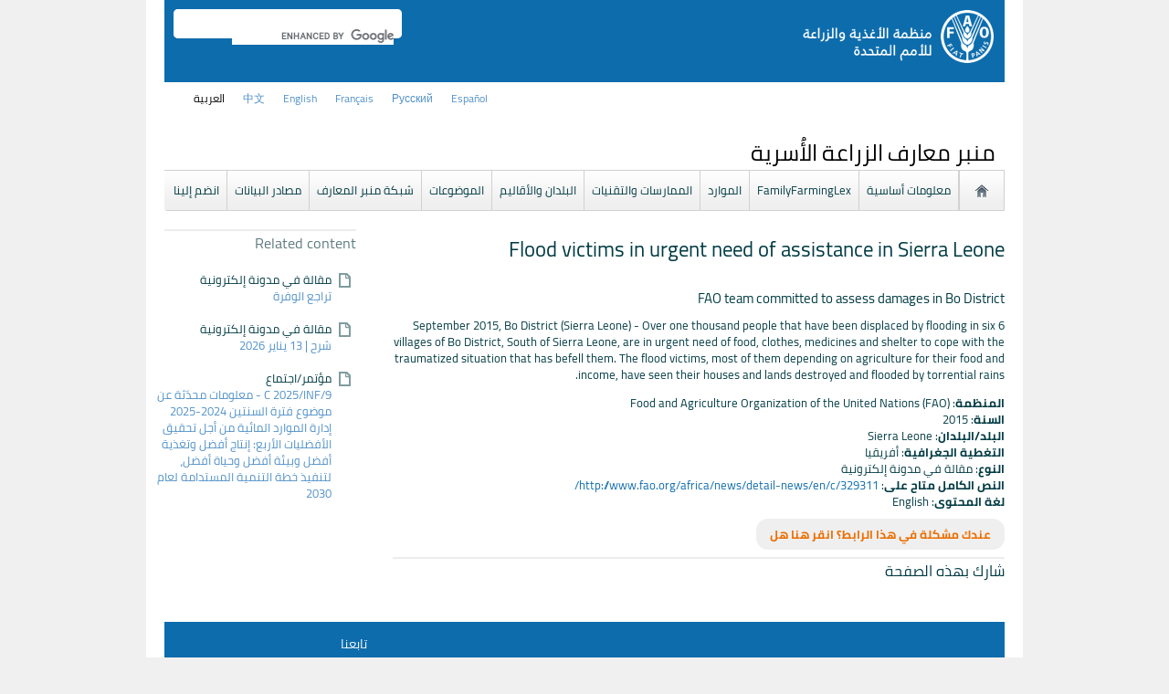

--- FILE ---
content_type: text/html; charset=utf-8
request_url: https://www.fao.org/family-farming/detail/ar/c/329903/
body_size: 8925
content:
<!DOCTYPE html>
<html lang="ar" xmlns="http://www.w3.org/1999/xhtml">
<head>

<meta charset="utf-8">
<!-- 
	FAO: Food and Agriculture Organization of the United Nations, for a world without hunger

	This website is powered by TYPO3 - inspiring people to share!
	TYPO3 is a free open source Content Management Framework initially created by Kasper Skaarhoj and licensed under GNU/GPL.
	TYPO3 is copyright 1998-2015 of Kasper Skaarhoj. Extensions are copyright of their respective owners.
	Information and contribution at http://typo3.org/
-->

<base href="https://www.fao.org/">
<link rel="shortcut icon" href="https://www.fao.org/fileadmin/templates/faoweb/images/icons/favicon.ico" type="image/x-icon; charset=binary">
<link rel="icon" href="https://www.fao.org/fileadmin/templates/faoweb/images/icons/favicon.ico" type="image/x-icon; charset=binary">

<meta name="generator" content="TYPO3 CMS">

<link rel="stylesheet" type="text/css" href="/typo3temp/stylesheet_d08e006347.css?1460386864" media="all">
<link rel="stylesheet" type="text/css" href="/fileadmin/templates/faoweb/fao_style.css?1670513129" media="all">
<link rel="stylesheet" type="text/css" href="/fileadmin/templates/faoweb/main.css?1481726836" media="all">
<link rel="stylesheet" type="text/css" href="/fileadmin/templates/faoweb/normalize.css?1361375585" media="all">
<link rel="stylesheet" type="text/css" href="https://fonts.googleapis.com/css?family=Open+Sans:400,600,700" media="all">
<link rel="stylesheet" type="text/css" href="/fileadmin/templates/faohome/fao2019/src/css/search.css?1629968534" media="all">
<link rel="stylesheet" type="text/css" href="/fileadmin/templates/faoweb/header_menu_subsite_style.css?1617027391" media="all">
<link rel="stylesheet" type="text/css" href="/fileadmin/templates/faoweb/fao_ar_style.css?1597662050" media="all">
<link rel="stylesheet" type="text/css" href="/fileadmin/templates/faoweb/mobile/responsive_ar.css?1587122461" media="all">
<link rel="stylesheet" type="text/css" href="/fileadmin/templates/faoweb/subsite_menu.css?1528283229" media="all">
<link rel="stylesheet" type="text/css" href="/fileadmin/scripts/font-awesome/css/font-awesome.min.css?1477574853" media="all">
<link rel="stylesheet" type="text/css" href="/fileadmin/scripts/font-awesome/animation/font-awesome-animation.min.css?1473408174" media="all">
<link rel="stylesheet" type="text/css" href="/fileadmin/templates/ffkp/ffgp.css?1489527651" media="all">
<link rel="stylesheet" type="text/css" href="/fileadmin/scripts/jquery/plugin/colorbox_1.5.6/example4/colorbox.css?1396572798" media="all">
<link rel="stylesheet" type="text/css" href="/fileadmin/scripts/jcarousel/style.css?1478249037" media="all">
<link rel="stylesheet" type="text/css" href="/fileadmin/scripts/jquery/plugin/swiper/idangerous.swiper.css?1401195333" media="all">
<link rel="stylesheet" type="text/css" href="/fileadmin/templates/ffkp/js/sly/horizontal.css?1430308779" media="all">
<link rel="stylesheet" type="text/css" href="/fileadmin/scripts/jquery/slick-1.5.9/slick/slick.css?1448813874" media="all">
<link rel="stylesheet" type="text/css" href="/fileadmin/scripts/jquery/slick-1.5.9/slick/slick-theme.css?1448813874" media="all">



<script src="/fileadmin/templates/faoweb/scripts/main.js?1361376086" type="text/javascript"></script>
<script src="/fileadmin/templates/faoweb/scripts/plugins.js?1361376094" type="text/javascript"></script>
<script src="/fileadmin/scripts/jquery/jquery-1.8.3.min.js?1357917426" type="text/javascript"></script>
<script src="/fileadmin/templates/faoweb/scripts/vendor/modernizr-2.6.2.min.js?1361376133" type="text/javascript"></script>
<script src="/typo3conf/ext/rgaccordion/res/rgaccordion_jquery.js?1410873933" type="text/javascript"></script>
<script src="/fileadmin/templates/faoweb/scripts/comm_func.js?1587029449" type="text/javascript"></script>
<script src="/fileadmin/scripts/jquery/plugin/iosslider/jquery.iosslider.min.js?1363599115" type="text/javascript"></script>
<script src="/fileadmin/scripts/jquery/plugin/colorbox_1.5.6/jquery.colorbox-min.js?1396572798" type="text/javascript"></script>
<script src="/fileadmin/scripts/jcarousel/js/jcarousel.js?1420804036" type="text/javascript"></script>
<script src="/fileadmin/scripts/jquery/plugin/swiper/idangerous.swiper.js?1401195293" type="text/javascript"></script>
<script src="/fileadmin/scripts/jquery/sly/sly.min.js?1394450851" type="text/javascript"></script>
<script src="/fileadmin/scripts/jquery/sly/vendor-plugins.js?1394462487" type="text/javascript"></script>
<script src="/fileadmin/scripts/jquery/plugin/cookie/jquery.cookie.js?1496919906" type="text/javascript"></script>
<script src="/fileadmin/scripts/jquery/slick-1.5.9/slick/slick.min.js?1448813874" type="text/javascript"></script>


<title>Flood victims in urgent need of assistance in Sierra Leone&nbsp;&#124; FAO</title><link rel="canonical" href="https://www.fao.org/family-farming/detail/ar/c/329903/" /><link rel="alternate" hreflang="en" href="https://www.fao.org/family-farming/detail/en/c/329903/" /><link rel="alternate" hreflang="fr" href="https://www.fao.org/family-farming/detail/fr/c/329903/" /><link rel="alternate" hreflang="es" href="https://www.fao.org/family-farming/detail/es/c/329903/" /><link rel="alternate" hreflang="ar" href="https://www.fao.org/family-farming/detail/ar/c/329903/" /><link rel="alternate" hreflang="zh" href="https://www.fao.org/family-farming/detail/zh/c/329903/" /><link rel="alternate" hreflang="ru" href="https://www.fao.org/family-farming/detail/ru/c/329903/" /><!--[if lte IE 8]>
  <link rel="stylesheet" type="text/css" href="/fileadmin/templates/faoweb/fao_ie7_style.css" />
<![endif]--><script>if(navigator.platform == 'MacIntel' || navigator.platform == 'MacPPC'){$('head').append('<link rel="stylesheet" type="text/css" href="/fileadmin/templates/faoweb/fao_mac_style.css" />');}</script><link rel="image_src" href="https://www.fao.org/fileadmin/templates/faoweb/images/homescreen.gif" /><meta name="internet:breadcrumb" content="Themes_collector,منبر معارف الزراعة الأُسرية"><meta name="language" content="ar">    <script src="/fileadmin/scripts/jquery.base64.js"></script>
    <script>!function(d,s,id){var js,fjs=d.getElementsByTagName(s)[0];if(!d.getElementById(id)){js=d.createElement(s);js.id=id;js.src="//platform.twitter.com/widgets.js";fjs.parentNode.insertBefore(js,fjs);}}(document,"script","twitter-wjs");</script>    <script type="text/javascript">
      (function() {
        var po = document.createElement('script'); po.type = 'text/javascript'; po.async = true;
        po.src = 'https://apis.google.com/js/plusone.js';
        var s = document.getElementsByTagName('script')[0]; s.parentNode.insertBefore(po, s);
      })();
    </script>
<script type="text/javascript">var switchTo5x=true;</script>
<script type="text/javascript" src="https://w.sharethis.com/button/buttons.js"></script>
<script type="text/javascript">stLight.options({publisher: "17383618-cd3e-4de5-a47c-d225525de574", publisherGA:"UA-40629982-3", onhover: false, doNotHash: true, doNotCopy: true, hashAddressBar: false});</script>

<!-- Google Tag Manager -->
<script type="text/javascript">
window.dataLayer = window.dataLayer || [];
window.dataLayer.push({
 'event': 'pageType',
 'cmsType': 'TYPO3'
 });

(function(w,d,s,l,i){w[l]=w[l]||[];w[l].push({'gtm.start':
new Date().getTime(),event:'gtm.js'});var f=d.getElementsByTagName(s)[0],
j=d.createElement(s),dl=l!='dataLayer'?'&l='+l:'';j.async=true;j.src=
'https://www.googletagmanager.com/gtm.js?id='+i+dl;f.parentNode.insertBefore(j,f);
})(window,document,'script','dataLayer','GTM-NHPTQQS');</script>
<!-- End Google Tag Manager -->
<meta name="google-site-verification" content="zB-tLVNkC_1LLXke_Ma8oeDFDOfsJVIJ2SDsyAdOZq8" />

<script type="text/javascript">
	/*<![CDATA[*/
<!--
function dyna_fef_select_elements_item(orig,dest){
                       $('#'+orig).change(function () {
                         var str = '';
                         $('#'+orig+' option:selected').each(function () {
                           str += '<div class="dyna_fef-select-elements-item">' + $(this).text() + '</div>';
                         });
                         str = str + '<div style="clear:both"></div>';
                         $('#'+dest).html(str);
                       })
                       .trigger('change');
                     }

// -->
	/*]]>*/
</script>

<script>if (typeof jQuery === 'undefined')document.write('<script type="text/javascript" src="https://www.fao.org/typo3conf/ext/dyna_fef/jquery/js/jquery-1.11.1.min.js"><\/script>');</script>
</head>
<body>


<!-- Google Tag Manager (noscript) -->
<noscript><iframe src="https://www.googletagmanager.com/ns.html?id=GTM-NHPTQQS"
height="0" width="0" style="display:none;visibility:hidden"></iframe></noscript>
<!-- End Google Tag Manager (noscript) -->

<!-- ###ADMIN-BAR### start --> <!-- ###ADMIN-BAR### end -->
<!-- ###APPLICATION-HEADER### start --> <!-- ###APPLICATION-HEADER### end -->
<div class="wrapper">
  <header class="header">
    <div class="fao-header-logo">
    <h1 id="logo-ar" class="logo">FAO.org<a class="internal-link" title="FAO homepage" href="https://www.fao.org/home/ar/"><img width="211" height="60" alt="" src="/fileadmin/templates/faoweb/images/FAO-logo-ar-w.png"></a></h1>
    </div>

    <div class="fao-header-right">
    <div id="langs"><div class="tx-srlanguagemenu-pi1"><div class="CUR"><a href="/family-farming/detail/ar/c/329903/"  >العربية</a></div><div class="NO"><a href="/family-farming/detail/zh/c/329903/"  >﻿中文</a></div><div class="NO"><a href="/family-farming/detail/en/c/329903/"  >english</a></div><div class="NO"><a href="/family-farming/detail/fr/c/329903/"  >français</a></div><div class="NO"><a href="/family-farming/detail/ru/c/329903/"  >Русский</a></div><div class="NO"><a href="/family-farming/detail/es/c/329903/"  >Español</a></div></div></div>
       
       <div class="fao-header-search pull-right" id="search-subsite"><a id="c725654"></a><div id="c725651" class="csc-default" ><html class="gr__jqueryui_com"><head></head>
  <body data-gr-c-s-loaded="true">
      <script async src="https://cse.google.com/cse.js?cx=018170620143701104933:qq82jsfba7w"></script>
      <div class="search-container search-results-container"><div class="gcse-searchbox-only" data-resultsUrl="http://www.fao.org/common-pages/search/ar/"></div></div>
  </body>
</html></div></div>
    </div>
    </header>
      
    
      <div id="nav-container">  
      <nav class="fao-subsite navbar-expand-lg">
         <!-- hidden as agreed with OCC Nov29 2019-->
        
           
      </nav>
    </div>

    
    <!-- ###BREADCRUMBS### start --> <!-- ###BREADCRUMBS### end -->
    <section id="top-banner"><div id="first-level-banner">منبر معارف الزراعة الأُسرية</div><nav id="subsiteMenu"><ul class="top-submenu"><li class="sub-home-link"><a href="/family-farming/ar/" ><img src="https://www.fao.org/fileadmin/templates/faoweb/images/icons/home.png"></a></li><li><a href="/family-farming/background/ar/"  >معلومات أساسية</a></li><li><a href="/family-farming/laws-public-policies/ar/"  >FamilyFarmingLex</a></li><li><a href="/family-farming/resources/ar/"  >الموارد</a></li><li><a href="/family-farming/from-the-field/ar/"  >الممارسات والتقنيات</a></li><li><a href="/family-farming/countries/ar/"  >البلدان والأقاليم</a></li><li><a href="/family-farming/themes/ar/"  >الموضوعات</a></li><li><a href="/family-farming/network/ar/"  >شبكة منبر المعارف</a></li><li><a href="/family-farming/data-sources/ar/"  >مصادر البيانات</a></li><li><a href="/family-farming/joinus/ar/"  >انضم إلينا</a></li></ul></nav></section>
  

    <section id="content">
      
      <div id="maincontent" class="main-internal"><a id="c626783"></a><div id="c309911" class="csc-default" ><div class="tx-dynafef-pi4">
		<script>
$(function(){
     if($("#fromto-date").text().length < 4){
         $("#fromto-date-container").remove();
     }
});
</script>
<div class="news-list">
<h1 >Flood victims in urgent need of assistance in Sierra Leone</h1>
<h4 >FAO team committed to assess damages in Bo District</h4>

<div class="item-desc"><p>6 September 2015, Bo District (Sierra Leone) - Over one thousand people that have been displaced by flooding in six villages of Bo District, South of Sierra Leone, are in urgent need of food, clothes, medicines and shelter to cope with the traumatized situation that has befell them. The flood victims, most of them depending on agriculture for their food and income, have seen their houses and lands destroyed and flooded by torrential rains. </p></b></div>

<div  style='display:none;'   id="fromto-date-container"><span class="item-label"></span>&nbsp;<span id="fromto-date"> - </span></div>

<div  style='display:none;' ><span class="item-label"></span>: </div>

<div  style='display:none;' ><span class="item-label"></span>: </div>

<div  style='display:none;' ><span class="item-label"></span>: </div>

<div  style='display:none;' ><span class="item-label"></span>: </div>

<div  style='display:none;' ><span class="item-label"></span>: </div>

<div  style='display:none;' ><span class="item-label"></span>: </div>

<div  style='display:none;' ><span class="item-label"></span>: </div>

<div  style='display:none;' ><span class="item-label"></span>: </div>

<div  style='display:none;' ><span class="item-label"></span>: </div>

<div  style='display:none;' ><span class="item-label"></span>: </div>

<div  style='display:none;' ><span class="item-label"></span>: </div>

<div  style='display:none;' ><span class="item-label"></span>: </div>

<div ><span class="item-label">المنظمة</span>: Food and Agriculture Organization of the United Nations (FAO) </div>

<div  style='display:none;' ><span class="item-label"></span>: </div>

<div ><span class="item-label">السنة</span>: 2015</div>

<div  style='display:none;' ><span class="item-label"></span>: </div>

<div ><span class="item-label">البلد/البلدان</span>: Sierra Leone</div>

<div ><span class="item-label">التغطية الجغرافية</span>: أفريقيا</div>

<div ><span class="item-label">النوع</span>: مقالة في مدونة إلكترونية</div>
<div ><span class="item-label">النص الكامل متاح على</span>: <a href="https://www.fao.org/africa/news/detail-news/en/c/329311/" target='_blank'>http://www.fao.org/africa/news/detail-news/en/c/329311/</a></div>

<div ><span class="item-label">لغة المحتوى</span>: English</div>

<div  style='display:none;' ><span class="item-label"></span>: </div>
<br>
<div><span class="item-label"><a id="tellus" href="#">عندك مشكلة في هذا الرابط؟ انقر هنا هل</a></span></div>

</div>
<style>
    .item-label{font-weight:bold;}

    a#tellus {
        background-color: rgba(239,239,239,1);
        border-radius: 13px;
        padding: 5px 15px;
        color: #ec6e00;
        margin-left: 10px;
    }
</style>
<script>
    function tellusClick(event){
        event.preventDefault();
        
        var uidRegex=/http:\/\/[a-z\-\.]*\/family-farming\/detail\/en\/c\/(\d+)\//;
        var uid=window.location.href.replace(uidRegex, "$1");

        window.location= "mailto:Family-Farming@fao.org?subject=Family%20Farming%20Knowledge%20Platform%20-%20Reporting%20link%20pronblem%20at%20"+uid+"&bcc=Nathalie.Santini@fao.org,Teodor.Dosa@fao.org&body=Family%20Farming%20Knowledge%20Platform%0AProblems%20with%20the%20links%20at%3A%0A"+window.location.href
    }


$(function(){
   if($("#fomto-date").text().trim().length<1){
          $("#fomto-date-container").hide();
   }

   $("#tellus").click(tellusClick);
});
</script>

	</div>
	</div><div class="sharethis-container container">
<style>
.social_button {
    padding-bottom: 10px;
    float:left;
}
.st_fblike_hcount span{margin-top:0px !important;}
span.stButton_gradient.stHBubble {
    display: none!important;
}
</style>
<h3>شارك بهذه الصفحة</h3>
<div class="sharethis">
<div class='st_fblike_hcount social_button' displayText='Facebook Like'></div>
<div class='st_facebook_hcount social_button' displayText='Facebook'></div>
<div class='st_twitter_hcount social_button' displayText='Tweet' st_via='FAO'></div>
<div class='st_linkedin_hcount social_button' displayText='LinkedIn'></div>
</div>
</div></div>
      <aside id="rightcolumn"><div id="c468874" class="csc-default" ><div class="csc-header csc-header-n1"><h3 class="csc-firstHeader">Related content</h3></div></div><div id="c468870" class="csc-default" ><div class="tx-dynalist-pi1">
		
<div class="news-list"><div class='tx-dynalist-pi1-recordlist tx-dynalist-pi1-recordlist-1'>
<div class="list-block doc-icon">مقالة في مدونة إلكترونية<br><a  href='/family-farming/detail/ar/c/1756425/'  title='Title'>تراجع الوفرة</a></div>
</div>
<div class='tx-dynalist-pi1-recordlist tx-dynalist-pi1-recordlist-0'>
<div class="list-block doc-icon">مقالة في مدونة إلكترونية<br><a  href='/family-farming/detail/ar/c/1756501/'  title='Title'>شرح | 13 يناير 2026</a></div>
</div>
<div class='tx-dynalist-pi1-recordlist tx-dynalist-pi1-recordlist-1'>
<div class="list-block doc-icon">مؤتمر/اجتماع<br><a  href='/family-farming/detail/ar/c/1754888/'  title='Title'>C 2025/INF/9 - معلومات محدّثة عن موضوع فترة السنتين 2024-2025 إدارة الموارد المائية من أجل تحقيق الأفضليات الأربع: إنتاج أفضل وتغذية أفضل وبيئة أفضل وحياة أفضل، لتنفيذ خطة التنمية المستدامة لعام 2030</a></div>
</div>
</div>


	</div>
	</div></aside>
      <div class="clear"></div>
    </section>
  <!-- ###CONTENT-BORDER### start --> <!-- ###CONTENT-BORDER### end -->  
  
  
  <footer>
        <div id="system-links"><a id="c207272"></a><div id="c175119" class="csc-default" ><ul><li><a href="https://www.fao.org/employment/ar" target="_top" >الوظائف</a></li><li>المشتريات</li><li><a href="/unfao/govbodies/gsbhome/ar/" target="_top" >الأجهزة الرئاسية</a></li><li><a href="https://www.fao.org/aud/en/" title="Opens external link in current window" target="_blank" class="external-link">مكتب المفتش العام</a></li><li><a href="https://www.fao.org/legal/home/legal-office/ar/" target="_top" class="external-link-new-window">مكتب الشؤون القانونية</a></li><li><a href="https://www.fao.org/ethics/ar/" target="_top" class="external-link-new-window">مكتب الشؤون الأخلاقية</a></li> <li><a href="https://www.fao.org/transparency/en" title="Opens external link in new window" target="_blank" class="external-link-new-window" >الشفافية والمساءل</a></li> </ul><ul><li> <a href="https://fao.org/contact-us/ar/" target="_top" >للإتصال بنا </a></li><li><a href="https://www.fao.org/contact-us/terms/ar/" title="Opens external link in current window" target="_top" class="external-link-new-window" >القواعد والشروط</a></li><li><a href="https://fao.org/contact-us/data-protection-and-privacy/ar/" target="_top" >إشعار بشأن حماية البيانات والخصوصية</a></li><li><a href="https://fao.org/contact-us/scam-alert/ar/" title="Opens external link in new window" target="_top" class="external-link-new-window" >التحذير من رسائل تحايلية</a></li><li><a href="https://www.fao.org/audit-and-investigations/reporting-misconduct/ar" target="_blank" >الإبلاغ عن سوء السلوك</a></li></ul></div><a id="c207290"></a><div id="c197794" class="csc-default" ><ul><li><a href="https://www.fao.org/africa/en/" target="_top">المكتب الاقليمى لأفريقيا</a></li> <li><a href="https://www.fao.org/asiapacific/en/" target="_top">المكتب الإقليمي لآسيا والمحيط الهادي</a></li> <li><a href="https://www.fao.org/europe/en/" target="_top">المكتب الإقليمي لأوروبا وآسيا الوسطى</a></li> <li><a href="https://www.fao.org/americas/en/" target="_top">المكتب الإقليمي لأمريكا اللاتينية والبحر الكاريبي</a></li> <li><a href="https://www.fao.org/neareast/ar/" target="_top">المكتب الإقليمي للشرق الأدنى وشمال أفريقيا</a></li><li><a href="https://www.fao.org/about/who-we-are/worldwide-offices/ar/#c207628" target="_blank">المكاتب الإقليمية الفرعية</a></li> </ul><ul><li><a href="https://www.fao.org/about/org-chart/ar/" title="Opens external link in new window" target="_top" class="external-link-new-window">خريطة الهيكل التنظيمي</a></li></ul></div></div>
        <div id="social-networks"><div id="c769194" class="csc-default" ><style>
 #wechat-modal {
    position: fixed;
    left: 0;
    top: 0;
    z-index: 111111111;
    width: 100%;
    height: 100%;
    background-color: rgba(0,0,0,0.3);
 }

 #wechat-modal .wechat-content{
   margin:100px auto;
   width:20%;
 }

 #wechat-modal .wechat-button {
    background-color: #ffffff;
    color: 000000;
    padding: 10px 15px 0;
    text-align: right;
    font-size: large;
    font-family: sans-serif;
    font-weight: 900;
 }

 #wechat-modal .wechat-button .close{
   cursor: pointer;
 }

 #wechat-modal .wechat-image img{
   width:100%;
 }

 .hide{
   display:none;
 }

</style>
<script>
$( document ).ready(function() {
  $("#wechat-modal").appendTo("body");

  $("#c197797").find("#social-wechat").on("click", function(){
    $("#wechat-modal").fadeIn();
  });

  $("#wechat-modal").find(".close").on("click", function(){
    $("#wechat-modal").fadeOut();
  });

  $("#wechat-modal").on("click", function(){
    $("#wechat-modal").fadeOut();
  });
 
});
</script>

<div id="wechat-modal" class="hide">
    <div class="wechat-content">
        <div class="wechat-group">
            <div class="wechat-button"><span class="close">X</span></div> 
            <div class="wechat-image"><img src="/fileadmin/templates/faohome/fao2019/src/images/Wechat_QR.jpg" alt=""></div>
       </div>
     </div>
</div>
</div><a id="c207347"></a><div id="c197797" class="csc-default" ><div class="csc-header csc-header-n2"><h4>تابعنا</h4></div><p class="bodytext"> <a href="https://www.facebook.com/pages/Food-and-Agriculture-Organization-of-the-United-Nations-FAO/46370758585?ref=mf" target="_blank" class="external-link-new-window" ><img height="32" width="32" src="/uploads/RTEmagicC_facebook_26.png.png" alt="facebook" title="facebook" /></a>&nbsp; &nbsp; <a href="https://instagram.com/fao/" target="_blank" class="external-link-new-window" ><img height="32" width="32" alt="Instagram" title="Instagram" src="/uploads/RTEmagicC_456950478f.png.png" /></a>&nbsp; &nbsp; <a href="https://www.linkedin.com/company/fao" target="_blank" class="external-link-new-window" ><img height="32" width="32" src="/uploads/RTEmagicC_linkedin_07.png.png" alt="LinkedIn" title="LinkedIn" /></a>&nbsp; &nbsp; <a href="https://soundcloud.com/unfao" target="_blank" class="external-link-new-window" ><img height="32" width="32" alt="SoundCloud" title="SoundCloud" src="/uploads/RTEmagicC_2e22811972.png.png" /></a>&nbsp; &nbsp; &nbsp; &nbsp;<a href="https://www.tiktok.com/@fao" target="_blank" class="external-link-new-window" ><img height="32" width="33" src="/uploads/RTEmagicC_734829c937.png.png" alt="" /></a>&nbsp; &nbsp;&nbsp;<a alt="TouTiao" href="https://www.toutiao.com/c/user/token/MS4wLjABAAAAddfBLLYL2GZzXAetR_paFVV1-M4fdAWpUxiROxuOpl7pDGuXLCGfYg_VOogU135J/?wid=1621947153152" target="_blank" title="TouTiao"><img height="32" width="32" src="/fileadmin/templates/faoweb/images/icons/toutiao.png" alt="" /></a>&nbsp; &nbsp;&nbsp;<a alt="WeChat" title="WeChat" data-toggle="modal" data-target="#wechat-modal" id="social-wechat"><img height="32" width="32" src="/uploads/RTEmagicC_84191c1e69.png.png" alt="" /></a>&nbsp; &nbsp; <a href="https://www.weibo.com/unfao" target="_blank" class="external-link-new-window" ><img height="32" width="32" src="/fileadmin/templates/faoweb/images/icons/weibo.png" alt="Weibo" title="Weibo" /></a>&nbsp; &nbsp; &nbsp; &nbsp;&nbsp;<a href="https://www.whatsapp.com/channel/0029Var0bCzHgZWUcHBqXE00" target="_blank" class="external-link-new-window" ><img src="/uploads/RTEmagicC_fcf6849fbf.png.png" width="31" height="31" alt="" /></a>&nbsp; &nbsp; <a href="https://x.com/FAOarabic" target="_blank" class="external-link-new-window" ><img src="/uploads/RTEmagicC_twitter-x.png.png" width="31" height="31" alt="" /></a>&nbsp; &nbsp; <a href="https://www.youtube.com/user/FAOoftheUN" target="_blank" class="external-link-new-window"><img height="32" width="32" src="/uploads/RTEmagicC_youtube_51.png.png" alt="YouTube" title="YouTube" /></a></p></div></div><div class="clear"></div>
        <div id="copyright"><div class="en">© FAO,&nbsp;2026</div></div><div class="clear"></div>
      
  </footer>
</div>
<div id="c245967" class="csc-default" ><!-- Google Analytics -->
<script>
(function(i,s,o,g,r,a,m){i['GoogleAnalyticsObject']=r;i[r]=i[r]||function(){
(i[r].q=i[r].q||[]).push(arguments)},i[r].l=1*new Date();a=s.createElement(o),
m=s.getElementsByTagName(o)[0];a.async=1;a.src=g;m.parentNode.insertBefore(a,m)
})(window,document,'script','//www.google-analytics.com/analytics.js','_gaTracker');

  _gaTracker('create', 'UA-16957842-1', 'fao.org');
  _gaTracker('send', 'pageview');

<!-- Removed Commented lines here -->

  _gaTracker('create', 'UA-16957552-1', {'name':'allSites'});
  _gaTracker('allSites.send', 'pageview');

</script>
<!-- End Google Analytics -->


<!-- Commented because send double counting to rollup now that we are using the new GTM
  _gaTracker('create', 'UA-16796074-1', {'name':'allTracker'});
  _gaTracker('allTracker.send', 'pageview');
-->  <!-- End commented -->

<!-- Google Events Trackers -->
  <script>
    $(document).ready(function() {
      $('.carousel-caption').on('click', function() { 
        var title='Main Slider - '+$(this).find('h3').text();
        var href=$(this).find('a').attr('href');
       // console.log(href);
        _gaTracker('send', 'event', {
          eventCategory: title,
          eventAction: 'click',
          eventLabel: href,
          transport: 'beacon'
        });
      }); 
     
    
      $('a').not('[href$=".pdf"]').on('click', function() { 
        _gaTracker('send', 'event', this.href, 'click', $(this).text());  
        _gaTracker('allTracker.send', 'event', this.href, 'click', $(this).text()); 
        _gaTracker('allSites.send', 'event', this.href, 'click', $(this).text());         
      });    
      $('a[href$=".pdf"]').on('click', function() { 
        _gaTracker('send', 'event', this.href, 'pdf', $(this).text());  
        _gaTracker('allTracker.send', 'event', this.href, 'pdf', $(this).text()); 
        _gaTracker('allSites.send', 'event', this.href, 'pdf', $(this).text());         
      }); 
      $('.social-column').find('a').each(function(){
        $(this).on('click', function() { 
          _gaTracker('send', 'event', this.href, 'click-social', 'social-footer');  
          _gaTracker('allTracker.send', 'event', this.href, 'click-social', 'social-footer'); 
          _gaTracker('allSites.send', 'event', this.href, 'click-social', 'social-footer');   
        });  
      });  
    
      //*****************************************************************
      //     This script is used and customized to measure the page scroll / interaction with Google Universal Analytics.
      //*****************************************************************
      /** Predefined variables **/
      EventNONInteraction = false; // This variable determines the event will be a noninertact event or not
      Frequency = 10; // This variable determines the Frequency the event will be fired, MAKE SURE THE NUMBER ENTERED CAN BE DIVIDED BY 100 (10 means each 10 precent the event will fire)
      
      GA_EventCategory = 'Page Interaction'; // Google Analytics event category
      GA_EventAction = 'Scroll Down'; // Google Analytics event action.
      
      /************ DON'T EDIT BELOW THIS PART ************/
      _frequency = Frequency;
      _repentance = 100 / Frequency;
      var _scrollMatrix = new Array();
      for (ix = 0; ix < _repentance; ix++) {
        _scrollMatrix[ix] = [_frequency, 'false'];
        _frequency = Frequency + _frequency;
      }
      $(document).scroll(function (e) {
        for (iz = 0; iz < _scrollMatrix.length; iz++) {
          if (($(window).scrollTop() + $(window).height() >= $(document).height() * _scrollMatrix[iz][0] / 100) && (_scrollMatrix[iz][1] == 'false')) {
            _scrollMatrix[iz][1] = 'true';
            _gaTracker('send', 'event', GA_EventCategory, GA_EventAction, _scrollMatrix[iz][0] + '%', {'nonInteraction': 1});
          }
        }
      });

    });
  </script>
 <!-- Google Events Trackers -->


</div>



<script>
   
$(document).ready(function() {

   var addthis_config = {
      data_ga_property: 'UA-41502831-3',
      data_ga_social: true
   };
   
  $('div.st_facebook_hcount').on('click', function() {   
    
    _gaTracker('allThemesTracker.send', {
     'hitType': 'event',
     'eventCategory': 'facebook share',
     'eventAction': 'click2',
     'eventLabel': 'facebook share',
     'page' : $(location).attr('href'),
     'eventValue': 1
    });   
     
    _gaTracker('allThemesTracker.send', {
      'hitType': 'social',
      'socialNetwork': 'facebook share',
      'socialAction': 'sharethis',
      'socialTarget': $(location).attr('href'),
      'page': $(location).attr('href')
    });
        
  });
  
  $('div.st_twitter_hcount').on('click', function() {   
    _gaTracker('allThemesTracker.send', {
     'hitType': 'event',
     'eventCategory': 'twitter share',
     'eventAction': 'click2',
     'eventLabel': 'twitter share',
     'page' : $(location).attr('href'),
     'eventValue': 1
    });   
     
    _gaTracker('allThemesTracker.send', {
      'hitType': 'social',
      'socialNetwork': 'twitter share',
      'socialAction': 'sharethis',
      'socialTarget': $(location).attr('href'),
      'page': $(location).attr('href')
    });
  });   
  
  
  $('div.st_linkedin_hcount').on('click', function() {   
    _gaTracker('allThemesTracker.send', {
     'hitType': 'event',
     'eventCategory': 'linkedin share',
     'eventAction': 'click2',
     'eventLabel': 'linkedin share',
     'page' : $(location).attr('href'),
     'eventValue': 1
    });   
     
    _gaTracker('allThemesTracker.send', {
      'hitType': 'social',
      'socialNetwork': 'linkedin share',
      'socialAction': 'sharethis',
      'socialTarget': $(location).attr('href'),
      'page': $(location).attr('href')
    });
  });   
});
</script><script>
$(document).ready(function() {
   $('#social-networks').find('a').each(function(){
    $(this).on('click', function() { 
    _gaTracker('send', 'event', this.href, 'click-social', 'social-footer');  
    _gaTracker('allTracker.send', 'event', this.href, 'click-social', 'social-footer'); 
    _gaTracker('allSites.send', 'event', this.href, 'click-social', 'social-footer');   
   });  
  });
});
</script>

</body>
</html>